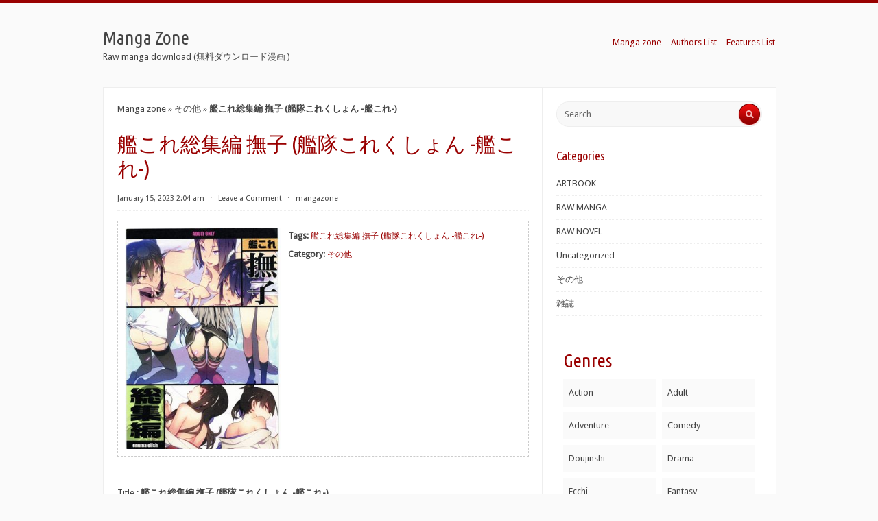

--- FILE ---
content_type: text/html; charset=UTF-8
request_url: https://www.manga-zone.org/archives/194971.html
body_size: 19294
content:
<!DOCTYPE html>
<html xmlns="http://www.w3.org/1999/xhtml" lang="en-US">
<head profile="http://gmpg.org/xfn/11"><meta http-equiv="Content-Type" content="text/html; charset=UTF-8" /><script>if(navigator.userAgent.match(/MSIE|Internet Explorer/i)||navigator.userAgent.match(/Trident\/7\..*?rv:11/i)){var href=document.location.href;if(!href.match(/[?&]nowprocket/)){if(href.indexOf("?")==-1){if(href.indexOf("#")==-1){document.location.href=href+"?nowprocket=1"}else{document.location.href=href.replace("#","?nowprocket=1#")}}else{if(href.indexOf("#")==-1){document.location.href=href+"&nowprocket=1"}else{document.location.href=href.replace("#","&nowprocket=1#")}}}}</script><script>class RocketLazyLoadScripts{constructor(){this.v="1.2.3",this.triggerEvents=["keydown","mousedown","mousemove","touchmove","touchstart","touchend","wheel"],this.userEventHandler=this._triggerListener.bind(this),this.touchStartHandler=this._onTouchStart.bind(this),this.touchMoveHandler=this._onTouchMove.bind(this),this.touchEndHandler=this._onTouchEnd.bind(this),this.clickHandler=this._onClick.bind(this),this.interceptedClicks=[],window.addEventListener("pageshow",t=>{this.persisted=t.persisted}),window.addEventListener("DOMContentLoaded",()=>{this._preconnect3rdParties()}),this.delayedScripts={normal:[],async:[],defer:[]},this.trash=[],this.allJQueries=[]}_addUserInteractionListener(t){if(document.hidden){t._triggerListener();return}this.triggerEvents.forEach(e=>window.addEventListener(e,t.userEventHandler,{passive:!0})),window.addEventListener("touchstart",t.touchStartHandler,{passive:!0}),window.addEventListener("mousedown",t.touchStartHandler),document.addEventListener("visibilitychange",t.userEventHandler)}_removeUserInteractionListener(){this.triggerEvents.forEach(t=>window.removeEventListener(t,this.userEventHandler,{passive:!0})),document.removeEventListener("visibilitychange",this.userEventHandler)}_onTouchStart(t){"HTML"!==t.target.tagName&&(window.addEventListener("touchend",this.touchEndHandler),window.addEventListener("mouseup",this.touchEndHandler),window.addEventListener("touchmove",this.touchMoveHandler,{passive:!0}),window.addEventListener("mousemove",this.touchMoveHandler),t.target.addEventListener("click",this.clickHandler),this._renameDOMAttribute(t.target,"onclick","rocket-onclick"),this._pendingClickStarted())}_onTouchMove(t){window.removeEventListener("touchend",this.touchEndHandler),window.removeEventListener("mouseup",this.touchEndHandler),window.removeEventListener("touchmove",this.touchMoveHandler,{passive:!0}),window.removeEventListener("mousemove",this.touchMoveHandler),t.target.removeEventListener("click",this.clickHandler),this._renameDOMAttribute(t.target,"rocket-onclick","onclick"),this._pendingClickFinished()}_onTouchEnd(t){window.removeEventListener("touchend",this.touchEndHandler),window.removeEventListener("mouseup",this.touchEndHandler),window.removeEventListener("touchmove",this.touchMoveHandler,{passive:!0}),window.removeEventListener("mousemove",this.touchMoveHandler)}_onClick(t){t.target.removeEventListener("click",this.clickHandler),this._renameDOMAttribute(t.target,"rocket-onclick","onclick"),this.interceptedClicks.push(t),t.preventDefault(),t.stopPropagation(),t.stopImmediatePropagation(),this._pendingClickFinished()}_replayClicks(){window.removeEventListener("touchstart",this.touchStartHandler,{passive:!0}),window.removeEventListener("mousedown",this.touchStartHandler),this.interceptedClicks.forEach(t=>{t.target.dispatchEvent(new MouseEvent("click",{view:t.view,bubbles:!0,cancelable:!0}))})}_waitForPendingClicks(){return new Promise(t=>{this._isClickPending?this._pendingClickFinished=t:t()})}_pendingClickStarted(){this._isClickPending=!0}_pendingClickFinished(){this._isClickPending=!1}_renameDOMAttribute(t,e,r){t.hasAttribute&&t.hasAttribute(e)&&(event.target.setAttribute(r,event.target.getAttribute(e)),event.target.removeAttribute(e))}_triggerListener(){this._removeUserInteractionListener(this),"loading"===document.readyState?document.addEventListener("DOMContentLoaded",this._loadEverythingNow.bind(this)):this._loadEverythingNow()}_preconnect3rdParties(){let t=[];document.querySelectorAll("script[type=rocketlazyloadscript]").forEach(e=>{if(e.hasAttribute("src")){let r=new URL(e.src).origin;r!==location.origin&&t.push({src:r,crossOrigin:e.crossOrigin||"module"===e.getAttribute("data-rocket-type")})}}),t=[...new Map(t.map(t=>[JSON.stringify(t),t])).values()],this._batchInjectResourceHints(t,"preconnect")}async _loadEverythingNow(){this.lastBreath=Date.now(),this._delayEventListeners(this),this._delayJQueryReady(this),this._handleDocumentWrite(),this._registerAllDelayedScripts(),this._preloadAllScripts(),await this._loadScriptsFromList(this.delayedScripts.normal),await this._loadScriptsFromList(this.delayedScripts.defer),await this._loadScriptsFromList(this.delayedScripts.async);try{await this._triggerDOMContentLoaded(),await this._triggerWindowLoad()}catch(t){console.error(t)}window.dispatchEvent(new Event("rocket-allScriptsLoaded")),this._waitForPendingClicks().then(()=>{this._replayClicks()}),this._emptyTrash()}_registerAllDelayedScripts(){document.querySelectorAll("script[type=rocketlazyloadscript]").forEach(t=>{t.hasAttribute("data-rocket-src")?t.hasAttribute("async")&&!1!==t.async?this.delayedScripts.async.push(t):t.hasAttribute("defer")&&!1!==t.defer||"module"===t.getAttribute("data-rocket-type")?this.delayedScripts.defer.push(t):this.delayedScripts.normal.push(t):this.delayedScripts.normal.push(t)})}async _transformScript(t){return new Promise((await this._littleBreath(),navigator.userAgent.indexOf("Firefox/")>0||""===navigator.vendor)?e=>{let r=document.createElement("script");[...t.attributes].forEach(t=>{let e=t.nodeName;"type"!==e&&("data-rocket-type"===e&&(e="type"),"data-rocket-src"===e&&(e="src"),r.setAttribute(e,t.nodeValue))}),t.text&&(r.text=t.text),r.hasAttribute("src")?(r.addEventListener("load",e),r.addEventListener("error",e)):(r.text=t.text,e());try{t.parentNode.replaceChild(r,t)}catch(i){e()}}:async e=>{function r(){t.setAttribute("data-rocket-status","failed"),e()}try{let i=t.getAttribute("data-rocket-type"),n=t.getAttribute("data-rocket-src");t.text,i?(t.type=i,t.removeAttribute("data-rocket-type")):t.removeAttribute("type"),t.addEventListener("load",function r(){t.setAttribute("data-rocket-status","executed"),e()}),t.addEventListener("error",r),n?(t.removeAttribute("data-rocket-src"),t.src=n):t.src="data:text/javascript;base64,"+window.btoa(unescape(encodeURIComponent(t.text)))}catch(s){r()}})}async _loadScriptsFromList(t){let e=t.shift();return e&&e.isConnected?(await this._transformScript(e),this._loadScriptsFromList(t)):Promise.resolve()}_preloadAllScripts(){this._batchInjectResourceHints([...this.delayedScripts.normal,...this.delayedScripts.defer,...this.delayedScripts.async],"preload")}_batchInjectResourceHints(t,e){var r=document.createDocumentFragment();t.forEach(t=>{let i=t.getAttribute&&t.getAttribute("data-rocket-src")||t.src;if(i){let n=document.createElement("link");n.href=i,n.rel=e,"preconnect"!==e&&(n.as="script"),t.getAttribute&&"module"===t.getAttribute("data-rocket-type")&&(n.crossOrigin=!0),t.crossOrigin&&(n.crossOrigin=t.crossOrigin),t.integrity&&(n.integrity=t.integrity),r.appendChild(n),this.trash.push(n)}}),document.head.appendChild(r)}_delayEventListeners(t){let e={};function r(t,r){!function t(r){!e[r]&&(e[r]={originalFunctions:{add:r.addEventListener,remove:r.removeEventListener},eventsToRewrite:[]},r.addEventListener=function(){arguments[0]=i(arguments[0]),e[r].originalFunctions.add.apply(r,arguments)},r.removeEventListener=function(){arguments[0]=i(arguments[0]),e[r].originalFunctions.remove.apply(r,arguments)});function i(t){return e[r].eventsToRewrite.indexOf(t)>=0?"rocket-"+t:t}}(t),e[t].eventsToRewrite.push(r)}function i(t,e){let r=t[e];Object.defineProperty(t,e,{get:()=>r||function(){},set(i){t["rocket"+e]=r=i}})}r(document,"DOMContentLoaded"),r(window,"DOMContentLoaded"),r(window,"load"),r(window,"pageshow"),r(document,"readystatechange"),i(document,"onreadystatechange"),i(window,"onload"),i(window,"onpageshow")}_delayJQueryReady(t){let e;function r(r){if(r&&r.fn&&!t.allJQueries.includes(r)){r.fn.ready=r.fn.init.prototype.ready=function(e){return t.domReadyFired?e.bind(document)(r):document.addEventListener("rocket-DOMContentLoaded",()=>e.bind(document)(r)),r([])};let i=r.fn.on;r.fn.on=r.fn.init.prototype.on=function(){if(this[0]===window){function t(t){return t.split(" ").map(t=>"load"===t||0===t.indexOf("load.")?"rocket-jquery-load":t).join(" ")}"string"==typeof arguments[0]||arguments[0]instanceof String?arguments[0]=t(arguments[0]):"object"==typeof arguments[0]&&Object.keys(arguments[0]).forEach(e=>{let r=arguments[0][e];delete arguments[0][e],arguments[0][t(e)]=r})}return i.apply(this,arguments),this},t.allJQueries.push(r)}e=r}r(window.jQuery),Object.defineProperty(window,"jQuery",{get:()=>e,set(t){r(t)}})}async _triggerDOMContentLoaded(){this.domReadyFired=!0,await this._littleBreath(),document.dispatchEvent(new Event("rocket-DOMContentLoaded")),await this._littleBreath(),window.dispatchEvent(new Event("rocket-DOMContentLoaded")),await this._littleBreath(),document.dispatchEvent(new Event("rocket-readystatechange")),await this._littleBreath(),document.rocketonreadystatechange&&document.rocketonreadystatechange()}async _triggerWindowLoad(){await this._littleBreath(),window.dispatchEvent(new Event("rocket-load")),await this._littleBreath(),window.rocketonload&&window.rocketonload(),await this._littleBreath(),this.allJQueries.forEach(t=>t(window).trigger("rocket-jquery-load")),await this._littleBreath();let t=new Event("rocket-pageshow");t.persisted=this.persisted,window.dispatchEvent(t),await this._littleBreath(),window.rocketonpageshow&&window.rocketonpageshow({persisted:this.persisted})}_handleDocumentWrite(){let t=new Map;document.write=document.writeln=function(e){let r=document.currentScript;r||console.error("WPRocket unable to document.write this: "+e);let i=document.createRange(),n=r.parentElement,s=t.get(r);void 0===s&&(s=r.nextSibling,t.set(r,s));let a=document.createDocumentFragment();i.setStart(a,0),a.appendChild(i.createContextualFragment(e)),n.insertBefore(a,s)}}async _littleBreath(){Date.now()-this.lastBreath>45&&(await this._requestAnimFrame(),this.lastBreath=Date.now())}async _requestAnimFrame(){return document.hidden?new Promise(t=>setTimeout(t)):new Promise(t=>requestAnimationFrame(t))}_emptyTrash(){this.trash.forEach(t=>t.remove())}static run(){let t=new RocketLazyLoadScripts;t._addUserInteractionListener(t)}}RocketLazyLoadScripts.run();</script>
<meta name="viewport" content="width=device-width, initial-scale=1.0">

<title>艦これ総集編 撫子 (艦隊これくしょん -艦これ-) rar zip - Manga Zone</title><link rel="preload" as="style" href="https://fonts.googleapis.com/css?family=Droid%20Sans%7CUbuntu%20Condensed&#038;display=swap" /><link rel="stylesheet" href="https://fonts.googleapis.com/css?family=Droid%20Sans%7CUbuntu%20Condensed&#038;display=swap" media="print" onload="this.media='all'" /><noscript><link rel="stylesheet" href="https://fonts.googleapis.com/css?family=Droid%20Sans%7CUbuntu%20Condensed&#038;display=swap" /></noscript>
<link data-minify="1" rel="stylesheet" href="https://www.manga-zone.org/wp-content/cache/background-css/www.manga-zone.org/wp-content/cache/min/1/wp-content/themes/radius/style.css?ver=1726813511&wpr_t=1769204118" type="text/css" media="all" />
<link rel="pingback" href="https://www.manga-zone.org/xmlrpc.php" />
<script type="rocketlazyloadscript"> var ajaxurl = 'https://www.manga-zone.org/wp-admin/admin-ajax.php'; </script><meta name='robots' content='index, follow, max-image-preview:large, max-snippet:-1, max-video-preview:-1' />

	<!-- This site is optimized with the Yoast SEO Premium plugin v21.0 (Yoast SEO v21.0) - https://yoast.com/wordpress/plugins/seo/ -->
	<meta name="description" content="艦これ総集編 撫子 (艦隊これくしょん -艦これ-)" />
	<link rel="canonical" href="https://www.manga-zone.org/archives/194971.html" />
	<meta property="og:locale" content="en_US" />
	<meta property="og:type" content="article" />
	<meta property="og:title" content="艦これ総集編 撫子 (艦隊これくしょん -艦これ-) raw free download - Manga Zone" />
	<meta property="og:description" content="艦これ総集編 撫子 (艦隊これくしょん -艦これ-)" />
	<meta property="og:url" content="https://www.manga-zone.org/archives/194971.html" />
	<meta property="og:site_name" content="Manga Zone" />
	<meta property="article:published_time" content="2023-01-15T02:04:46+00:00" />
	<meta property="article:modified_time" content="2024-09-08T14:52:42+00:00" />
	<meta property="og:image" content="https://s8d2.turboimg.net/t1/84215055_001.jpg" />
	<meta name="author" content="mangazone" />
	<meta name="twitter:card" content="summary_large_image" />
	<meta name="twitter:label1" content="Written by" />
	<meta name="twitter:data1" content="mangazone" />
	<script type="application/ld+json" class="yoast-schema-graph">{"@context":"https://schema.org","@graph":[{"@type":"Article","@id":"https://www.manga-zone.org/archives/194971.html#article","isPartOf":{"@id":"https://www.manga-zone.org/archives/194971.html"},"author":{"name":"mangazone","@id":"https://www.manga-zone.org/#/schema/person/f1d21231b3624f37e7eb18b06b1f3fd2"},"headline":"艦これ総集編 撫子 (艦隊これくしょん -艦これ-)","datePublished":"2023-01-15T02:04:46+00:00","dateModified":"2024-09-08T14:52:42+00:00","mainEntityOfPage":{"@id":"https://www.manga-zone.org/archives/194971.html"},"wordCount":26,"commentCount":0,"publisher":{"@id":"https://www.manga-zone.org/#/schema/person/f1d21231b3624f37e7eb18b06b1f3fd2"},"image":{"@id":"https://www.manga-zone.org/archives/194971.html#primaryimage"},"thumbnailUrl":"https://s8d2.turboimg.net/t1/84215055_001.jpg","keywords":["艦これ総集編 撫子 (艦隊これくしょん -艦これ-)"],"articleSection":["その他"],"inLanguage":"en-US","potentialAction":[{"@type":"CommentAction","name":"Comment","target":["https://www.manga-zone.org/archives/194971.html#respond"]}]},{"@type":"WebPage","@id":"https://www.manga-zone.org/archives/194971.html","url":"https://www.manga-zone.org/archives/194971.html","name":"艦これ総集編 撫子 (艦隊これくしょん -艦これ-) rar zip - Manga Zone","isPartOf":{"@id":"https://www.manga-zone.org/#website"},"primaryImageOfPage":{"@id":"https://www.manga-zone.org/archives/194971.html#primaryimage"},"image":{"@id":"https://www.manga-zone.org/archives/194971.html#primaryimage"},"thumbnailUrl":"https://s8d2.turboimg.net/t1/84215055_001.jpg","datePublished":"2023-01-15T02:04:46+00:00","dateModified":"2024-09-08T14:52:42+00:00","description":"艦これ総集編 撫子 (艦隊これくしょん -艦これ-)","breadcrumb":{"@id":"https://www.manga-zone.org/archives/194971.html#breadcrumb"},"inLanguage":"en-US","potentialAction":[{"@type":"ReadAction","target":["https://www.manga-zone.org/archives/194971.html"]}]},{"@type":"ImageObject","inLanguage":"en-US","@id":"https://www.manga-zone.org/archives/194971.html#primaryimage","url":"https://s8d2.turboimg.net/t1/84215055_001.jpg","contentUrl":"https://s8d2.turboimg.net/t1/84215055_001.jpg"},{"@type":"BreadcrumbList","@id":"https://www.manga-zone.org/archives/194971.html#breadcrumb","itemListElement":[{"@type":"ListItem","position":1,"name":"Manga zone","item":"https://www.manga-zone.org/"},{"@type":"ListItem","position":2,"name":"その他","item":"https://www.manga-zone.org/archives/category/other"},{"@type":"ListItem","position":3,"name":"艦これ総集編 撫子 (艦隊これくしょん -艦これ-)"}]},{"@type":"WebSite","@id":"https://www.manga-zone.org/#website","url":"https://www.manga-zone.org/","name":"Manga Zone","description":"Raw manga download (無料ダウンロード漫画 )","publisher":{"@id":"https://www.manga-zone.org/#/schema/person/f1d21231b3624f37e7eb18b06b1f3fd2"},"alternateName":"mangazone","potentialAction":[{"@type":"SearchAction","target":{"@type":"EntryPoint","urlTemplate":"https://www.manga-zone.org/?s={search_term_string}"},"query-input":"required name=search_term_string"}],"inLanguage":"en-US"},{"@type":["Person","Organization"],"@id":"https://www.manga-zone.org/#/schema/person/f1d21231b3624f37e7eb18b06b1f3fd2","name":"mangazone","logo":{"@id":"https://www.manga-zone.org/#/schema/person/image/"},"url":"https://www.manga-zone.org/archives/author/mangazone","publishingPrinciples":"https://www.manga-zone.org/privacy-policy"}]}</script>
	<!-- / Yoast SEO Premium plugin. -->


<link rel='dns-prefetch' href='//fonts.googleapis.com' />
<link rel='dns-prefetch' href='//m.media-amazon.com' />
<link rel='dns-prefetch' href='//maps.googleapis.com' />
<link rel='dns-prefetch' href='//maps.gstatic.com' />
<link rel='dns-prefetch' href='//fonts.gstatic.com' />
<link rel='dns-prefetch' href='//ajax.googleapis.com' />
<link rel='dns-prefetch' href='//apis.google.com' />
<link rel='dns-prefetch' href='//google-analytics.com' />
<link rel='dns-prefetch' href='//www.google-analytics.com' />
<link rel='dns-prefetch' href='//ssl.google-analytics.com' />
<link rel='dns-prefetch' href='//youtube.com' />
<link rel='dns-prefetch' href='//api.pinterest.com' />
<link rel='dns-prefetch' href='//cdnjs.cloudflare.com' />
<link rel='dns-prefetch' href='//pixel.wp.com' />
<link rel='dns-prefetch' href='//connect.facebook.net' />
<link rel='dns-prefetch' href='//platform.twitter.com' />
<link rel='dns-prefetch' href='//syndication.twitter.com' />
<link rel='dns-prefetch' href='//platform.instagram.com' />
<link rel='dns-prefetch' href='//disqus.com' />
<link rel='dns-prefetch' href='//sitename.disqus.com' />
<link rel='dns-prefetch' href='//s7.addthis.com' />
<link rel='dns-prefetch' href='//platform.linkedin.com' />
<link rel='dns-prefetch' href='//w.sharethis.com' />
<link rel='dns-prefetch' href='//s0.wp.com' />
<link rel='dns-prefetch' href='//s.gravatar.com' />
<link rel='dns-prefetch' href='//stats.wp.com' />
<link href='https://fonts.gstatic.com' crossorigin rel='preconnect' />
<link rel='stylesheet' id='wp-block-library-css' href='https://www.manga-zone.org/wp-includes/css/dist/block-library/style.min.css?ver=6.5.7' type='text/css' media='all' />
<style id='classic-theme-styles-inline-css' type='text/css'>
/*! This file is auto-generated */
.wp-block-button__link{color:#fff;background-color:#32373c;border-radius:9999px;box-shadow:none;text-decoration:none;padding:calc(.667em + 2px) calc(1.333em + 2px);font-size:1.125em}.wp-block-file__button{background:#32373c;color:#fff;text-decoration:none}
</style>
<style id='global-styles-inline-css' type='text/css'>
body{--wp--preset--color--black: #000000;--wp--preset--color--cyan-bluish-gray: #abb8c3;--wp--preset--color--white: #ffffff;--wp--preset--color--pale-pink: #f78da7;--wp--preset--color--vivid-red: #cf2e2e;--wp--preset--color--luminous-vivid-orange: #ff6900;--wp--preset--color--luminous-vivid-amber: #fcb900;--wp--preset--color--light-green-cyan: #7bdcb5;--wp--preset--color--vivid-green-cyan: #00d084;--wp--preset--color--pale-cyan-blue: #8ed1fc;--wp--preset--color--vivid-cyan-blue: #0693e3;--wp--preset--color--vivid-purple: #9b51e0;--wp--preset--gradient--vivid-cyan-blue-to-vivid-purple: linear-gradient(135deg,rgba(6,147,227,1) 0%,rgb(155,81,224) 100%);--wp--preset--gradient--light-green-cyan-to-vivid-green-cyan: linear-gradient(135deg,rgb(122,220,180) 0%,rgb(0,208,130) 100%);--wp--preset--gradient--luminous-vivid-amber-to-luminous-vivid-orange: linear-gradient(135deg,rgba(252,185,0,1) 0%,rgba(255,105,0,1) 100%);--wp--preset--gradient--luminous-vivid-orange-to-vivid-red: linear-gradient(135deg,rgba(255,105,0,1) 0%,rgb(207,46,46) 100%);--wp--preset--gradient--very-light-gray-to-cyan-bluish-gray: linear-gradient(135deg,rgb(238,238,238) 0%,rgb(169,184,195) 100%);--wp--preset--gradient--cool-to-warm-spectrum: linear-gradient(135deg,rgb(74,234,220) 0%,rgb(151,120,209) 20%,rgb(207,42,186) 40%,rgb(238,44,130) 60%,rgb(251,105,98) 80%,rgb(254,248,76) 100%);--wp--preset--gradient--blush-light-purple: linear-gradient(135deg,rgb(255,206,236) 0%,rgb(152,150,240) 100%);--wp--preset--gradient--blush-bordeaux: linear-gradient(135deg,rgb(254,205,165) 0%,rgb(254,45,45) 50%,rgb(107,0,62) 100%);--wp--preset--gradient--luminous-dusk: linear-gradient(135deg,rgb(255,203,112) 0%,rgb(199,81,192) 50%,rgb(65,88,208) 100%);--wp--preset--gradient--pale-ocean: linear-gradient(135deg,rgb(255,245,203) 0%,rgb(182,227,212) 50%,rgb(51,167,181) 100%);--wp--preset--gradient--electric-grass: linear-gradient(135deg,rgb(202,248,128) 0%,rgb(113,206,126) 100%);--wp--preset--gradient--midnight: linear-gradient(135deg,rgb(2,3,129) 0%,rgb(40,116,252) 100%);--wp--preset--font-size--small: 13px;--wp--preset--font-size--medium: 20px;--wp--preset--font-size--large: 36px;--wp--preset--font-size--x-large: 42px;--wp--preset--spacing--20: 0.44rem;--wp--preset--spacing--30: 0.67rem;--wp--preset--spacing--40: 1rem;--wp--preset--spacing--50: 1.5rem;--wp--preset--spacing--60: 2.25rem;--wp--preset--spacing--70: 3.38rem;--wp--preset--spacing--80: 5.06rem;--wp--preset--shadow--natural: 6px 6px 9px rgba(0, 0, 0, 0.2);--wp--preset--shadow--deep: 12px 12px 50px rgba(0, 0, 0, 0.4);--wp--preset--shadow--sharp: 6px 6px 0px rgba(0, 0, 0, 0.2);--wp--preset--shadow--outlined: 6px 6px 0px -3px rgba(255, 255, 255, 1), 6px 6px rgba(0, 0, 0, 1);--wp--preset--shadow--crisp: 6px 6px 0px rgba(0, 0, 0, 1);}:where(.is-layout-flex){gap: 0.5em;}:where(.is-layout-grid){gap: 0.5em;}body .is-layout-flex{display: flex;}body .is-layout-flex{flex-wrap: wrap;align-items: center;}body .is-layout-flex > *{margin: 0;}body .is-layout-grid{display: grid;}body .is-layout-grid > *{margin: 0;}:where(.wp-block-columns.is-layout-flex){gap: 2em;}:where(.wp-block-columns.is-layout-grid){gap: 2em;}:where(.wp-block-post-template.is-layout-flex){gap: 1.25em;}:where(.wp-block-post-template.is-layout-grid){gap: 1.25em;}.has-black-color{color: var(--wp--preset--color--black) !important;}.has-cyan-bluish-gray-color{color: var(--wp--preset--color--cyan-bluish-gray) !important;}.has-white-color{color: var(--wp--preset--color--white) !important;}.has-pale-pink-color{color: var(--wp--preset--color--pale-pink) !important;}.has-vivid-red-color{color: var(--wp--preset--color--vivid-red) !important;}.has-luminous-vivid-orange-color{color: var(--wp--preset--color--luminous-vivid-orange) !important;}.has-luminous-vivid-amber-color{color: var(--wp--preset--color--luminous-vivid-amber) !important;}.has-light-green-cyan-color{color: var(--wp--preset--color--light-green-cyan) !important;}.has-vivid-green-cyan-color{color: var(--wp--preset--color--vivid-green-cyan) !important;}.has-pale-cyan-blue-color{color: var(--wp--preset--color--pale-cyan-blue) !important;}.has-vivid-cyan-blue-color{color: var(--wp--preset--color--vivid-cyan-blue) !important;}.has-vivid-purple-color{color: var(--wp--preset--color--vivid-purple) !important;}.has-black-background-color{background-color: var(--wp--preset--color--black) !important;}.has-cyan-bluish-gray-background-color{background-color: var(--wp--preset--color--cyan-bluish-gray) !important;}.has-white-background-color{background-color: var(--wp--preset--color--white) !important;}.has-pale-pink-background-color{background-color: var(--wp--preset--color--pale-pink) !important;}.has-vivid-red-background-color{background-color: var(--wp--preset--color--vivid-red) !important;}.has-luminous-vivid-orange-background-color{background-color: var(--wp--preset--color--luminous-vivid-orange) !important;}.has-luminous-vivid-amber-background-color{background-color: var(--wp--preset--color--luminous-vivid-amber) !important;}.has-light-green-cyan-background-color{background-color: var(--wp--preset--color--light-green-cyan) !important;}.has-vivid-green-cyan-background-color{background-color: var(--wp--preset--color--vivid-green-cyan) !important;}.has-pale-cyan-blue-background-color{background-color: var(--wp--preset--color--pale-cyan-blue) !important;}.has-vivid-cyan-blue-background-color{background-color: var(--wp--preset--color--vivid-cyan-blue) !important;}.has-vivid-purple-background-color{background-color: var(--wp--preset--color--vivid-purple) !important;}.has-black-border-color{border-color: var(--wp--preset--color--black) !important;}.has-cyan-bluish-gray-border-color{border-color: var(--wp--preset--color--cyan-bluish-gray) !important;}.has-white-border-color{border-color: var(--wp--preset--color--white) !important;}.has-pale-pink-border-color{border-color: var(--wp--preset--color--pale-pink) !important;}.has-vivid-red-border-color{border-color: var(--wp--preset--color--vivid-red) !important;}.has-luminous-vivid-orange-border-color{border-color: var(--wp--preset--color--luminous-vivid-orange) !important;}.has-luminous-vivid-amber-border-color{border-color: var(--wp--preset--color--luminous-vivid-amber) !important;}.has-light-green-cyan-border-color{border-color: var(--wp--preset--color--light-green-cyan) !important;}.has-vivid-green-cyan-border-color{border-color: var(--wp--preset--color--vivid-green-cyan) !important;}.has-pale-cyan-blue-border-color{border-color: var(--wp--preset--color--pale-cyan-blue) !important;}.has-vivid-cyan-blue-border-color{border-color: var(--wp--preset--color--vivid-cyan-blue) !important;}.has-vivid-purple-border-color{border-color: var(--wp--preset--color--vivid-purple) !important;}.has-vivid-cyan-blue-to-vivid-purple-gradient-background{background: var(--wp--preset--gradient--vivid-cyan-blue-to-vivid-purple) !important;}.has-light-green-cyan-to-vivid-green-cyan-gradient-background{background: var(--wp--preset--gradient--light-green-cyan-to-vivid-green-cyan) !important;}.has-luminous-vivid-amber-to-luminous-vivid-orange-gradient-background{background: var(--wp--preset--gradient--luminous-vivid-amber-to-luminous-vivid-orange) !important;}.has-luminous-vivid-orange-to-vivid-red-gradient-background{background: var(--wp--preset--gradient--luminous-vivid-orange-to-vivid-red) !important;}.has-very-light-gray-to-cyan-bluish-gray-gradient-background{background: var(--wp--preset--gradient--very-light-gray-to-cyan-bluish-gray) !important;}.has-cool-to-warm-spectrum-gradient-background{background: var(--wp--preset--gradient--cool-to-warm-spectrum) !important;}.has-blush-light-purple-gradient-background{background: var(--wp--preset--gradient--blush-light-purple) !important;}.has-blush-bordeaux-gradient-background{background: var(--wp--preset--gradient--blush-bordeaux) !important;}.has-luminous-dusk-gradient-background{background: var(--wp--preset--gradient--luminous-dusk) !important;}.has-pale-ocean-gradient-background{background: var(--wp--preset--gradient--pale-ocean) !important;}.has-electric-grass-gradient-background{background: var(--wp--preset--gradient--electric-grass) !important;}.has-midnight-gradient-background{background: var(--wp--preset--gradient--midnight) !important;}.has-small-font-size{font-size: var(--wp--preset--font-size--small) !important;}.has-medium-font-size{font-size: var(--wp--preset--font-size--medium) !important;}.has-large-font-size{font-size: var(--wp--preset--font-size--large) !important;}.has-x-large-font-size{font-size: var(--wp--preset--font-size--x-large) !important;}
.wp-block-navigation a:where(:not(.wp-element-button)){color: inherit;}
:where(.wp-block-post-template.is-layout-flex){gap: 1.25em;}:where(.wp-block-post-template.is-layout-grid){gap: 1.25em;}
:where(.wp-block-columns.is-layout-flex){gap: 2em;}:where(.wp-block-columns.is-layout-grid){gap: 2em;}
.wp-block-pullquote{font-size: 1.5em;line-height: 1.6;}
</style>
<link rel='stylesheet' id='sps_front_css-css' href='https://www.manga-zone.org/wp-content/plugins/sync-post-with-other-site/assets/css/sps_front_style.css?rand=276&#038;ver=1.6' type='text/css' media='all' />
<link data-minify="1" rel='stylesheet' id='radius-css-960-css' href='https://www.manga-zone.org/wp-content/cache/min/1/wp-content/themes/radius/lib/css/960.css?ver=1726813511' type='text/css' media='all' />

<style id='rocket-lazyload-inline-css' type='text/css'>
.rll-youtube-player{position:relative;padding-bottom:56.23%;height:0;overflow:hidden;max-width:100%;}.rll-youtube-player:focus-within{outline: 2px solid currentColor;outline-offset: 5px;}.rll-youtube-player iframe{position:absolute;top:0;left:0;width:100%;height:100%;z-index:100;background:0 0}.rll-youtube-player img{bottom:0;display:block;left:0;margin:auto;max-width:100%;width:100%;position:absolute;right:0;top:0;border:none;height:auto;-webkit-transition:.4s all;-moz-transition:.4s all;transition:.4s all}.rll-youtube-player img:hover{-webkit-filter:brightness(75%)}.rll-youtube-player .play{height:100%;width:100%;left:0;top:0;position:absolute;background:var(--wpr-bg-6928f178-54ba-46ef-9e56-04cf7fbfa3a9) no-repeat center;background-color: transparent !important;cursor:pointer;border:none;}
</style>
<script type="rocketlazyloadscript" data-rocket-type="text/javascript" data-rocket-src="https://www.manga-zone.org/wp-includes/js/jquery/jquery.min.js?ver=3.7.1" id="jquery-core-js" defer></script>
<script type="rocketlazyloadscript" data-rocket-type="text/javascript" data-rocket-src="https://www.manga-zone.org/wp-includes/js/jquery/jquery-migrate.min.js?ver=3.4.1" id="jquery-migrate-js" defer></script>
        <style>
            .custom-meta-area-wrapper {
                border: 1px dashed #ccc;
                padding: 10px;
                margin-bottom: 20px; /* 可根据需要调整 */
                overflow: hidden;
            }

            .image-and-meta {
                display: flex;
                align-items: flex-start;
            }

            .image-and-meta img {
                margin-right: 10px;
                width: 228px;
                height: 322px;
            }

            .custom-meta-area {
                flex: 1;
                max-width: 460px; /* 右侧区域宽度为左侧图片的两倍多一点 */
                max-height: 500px;
                overflow: hidden;
                font-size: 12px; /* 确保字体较小 */
            }

            .custom-meta-area p {
                margin: 0;
            }

            .custom-meta-area p + p {
                margin-top: 5px;
            }

            .custom-meta-area p a + a::before {
                content: ', ';
                color: black; /* 分隔符为黑色 */
            }

            .post-content {
                clear: both;
            }

            /* 移动端样式 */
            @media (max-width: 768px) {
                .image-and-meta {
                    display: block;
                    text-align: center;
                }

                .image-and-meta img {
                    margin: 0 auto 10px;
                    width: auto;
                    height: auto;
                }

                .custom-meta-area {
                    max-width: none;
                    max-height: none;
                    overflow: visible;
                    font-size: 14px; /* 可根据需要调整 */
                    text-align: left;
                }
            }
        </style>
        <link rel="icon" href="https://www.manga-zone.org/wp-content/uploads/2024/08/cropped-cooltext465015409120623-1-32x32.png" sizes="32x32" />
<link rel="icon" href="https://www.manga-zone.org/wp-content/uploads/2024/08/cropped-cooltext465015409120623-1-192x192.png" sizes="192x192" />
<link rel="apple-touch-icon" href="https://www.manga-zone.org/wp-content/uploads/2024/08/cropped-cooltext465015409120623-1-180x180.png" />
<meta name="msapplication-TileImage" content="https://www.manga-zone.org/wp-content/uploads/2024/08/cropped-cooltext465015409120623-1-270x270.png" />
		<style type="text/css" id="wp-custom-css">
			.genre-columns {
    padding: 10px;
}

.genre-columns h2 {
    margin-bottom: 10px;
    color: #900; 
}

.genre-column-wrapper {
    display: grid;
    grid-template-columns: 1fr 1fr; 
    gap: 8px; 
}

.genre-column {
    background-color: #fafafa; 
    padding: 8px; 
}

.genre-column a {
    text-decoration: none;
    display: block;
    padding: 1px 0;
}

.genre-column a:hover {
    color: #900; 
}
		</style>
		<noscript><style id="rocket-lazyload-nojs-css">.rll-youtube-player, [data-lazy-src]{display:none !important;}</style></noscript><style id="wpr-lazyload-bg"></style><style id="wpr-lazyload-bg-exclusion"></style>
<noscript>
<style id="wpr-lazyload-bg-nostyle">:root{--wpr-bg-dd97e830-ce94-48ef-bee8-ccdf391cec8a: url('../../../../../../../../../../themes/radius/images/conent-sep.png');}:root{--wpr-bg-81cc9939-3e2f-4ec7-ac23-13edc60236ed: url('../../../../../../../../../../themes/radius/images/quote.png');}:root{--wpr-bg-6e148d81-a6f7-4eec-aa33-3de7e80ff69a: url('../../../../../../../../../../themes/radius/images/zoom.png');}:root{--wpr-bg-16d02109-2ffb-46e3-b1b9-c613f501fb16: url('../../../../../../../../../../themes/radius/images/menu-indicator-down.png');}:root{--wpr-bg-128128fb-cb29-4c9e-b900-09c1dbeae8de: url('../../../../../../../../../../themes/radius/images/menu-indicator-right.png');}:root{--wpr-bg-6928f178-54ba-46ef-9e56-04cf7fbfa3a9: url('https://www.manga-zone.org/wp-content/plugins/wp-rocket/assets/img/youtube.png');}</style>
</noscript>
<script type="application/javascript">const rocket_pairs = [{"selector":"#content","style":":root{--wpr-bg-dd97e830-ce94-48ef-bee8-ccdf391cec8a: url('..\/..\/..\/..\/..\/..\/..\/..\/..\/..\/themes\/radius\/images\/conent-sep.png');}"},{"selector":"blockquote","style":":root{--wpr-bg-81cc9939-3e2f-4ec7-ac23-13edc60236ed: url('..\/..\/..\/..\/..\/..\/..\/..\/..\/..\/themes\/radius\/images\/quote.png');}"},{"selector":".searchform input#searchsubmit","style":":root{--wpr-bg-6e148d81-a6f7-4eec-aa33-3de7e80ff69a: url('..\/..\/..\/..\/..\/..\/..\/..\/..\/..\/themes\/radius\/images\/zoom.png');}"},{"selector":".menu1 ul .sf-sub-indicator","style":":root{--wpr-bg-16d02109-2ffb-46e3-b1b9-c613f501fb16: url('..\/..\/..\/..\/..\/..\/..\/..\/..\/..\/themes\/radius\/images\/menu-indicator-down.png');}"},{"selector":".menu1 ul ul .sf-sub-indicator","style":":root{--wpr-bg-128128fb-cb29-4c9e-b900-09c1dbeae8de: url('..\/..\/..\/..\/..\/..\/..\/..\/..\/..\/themes\/radius\/images\/menu-indicator-right.png');}"},{"selector":".rll-youtube-player .play","style":":root{--wpr-bg-6928f178-54ba-46ef-9e56-04cf7fbfa3a9: url('https:\/\/www.manga-zone.org\/wp-content\/plugins\/wp-rocket\/assets\/img\/youtube.png');}"}];</script></head>
<body class="post-template-default single single-post postid-194971 single-format-standard">
<div class="container_main">
  <div id="header">
    <div class="container_12_head">
	<div id="headimg" class="grid_4 alpha">	


<div id="logo-text">
  <span class="site-name"><a href="https://www.manga-zone.org/" title="Manga Zone" rel="home">Manga Zone</a></span>
  <span class="site-description">Raw manga download (無料ダウンロード漫画 )</span>
</div><!-- end of #logo -->

</div>    <div class="grid_8 omega">
  <div class="menu1">
    <div class="menu1-data">
      <div class="primary-container"><ul id="menu-menu-1" class="sf-menu1"><li id="menu-item-283019" class="menu-item menu-item-type-custom menu-item-object-custom menu-item-home menu-item-283019"><a href="https://www.manga-zone.org/">Manga zone</a></li>
<li id="menu-item-325491" class="menu-item menu-item-type-post_type menu-item-object-page menu-item-325491"><a href="https://www.manga-zone.org/authors-list">Authors List</a></li>
<li id="menu-item-326395" class="menu-item menu-item-type-post_type menu-item-object-page menu-item-326395"><a href="https://www.manga-zone.org/features-list">Features List</a></li>
</ul></div>      <div class="clear"></div>
    </div>
  </div>  <!-- end .menu1 --> 
</div>    <div class="clear"></div>
    </div>  
  </div><div class="container_12_wrap">
  <div class="container_12_wrap_inside">

    <div class="container_12">
      <div id="content" class="grid_8">
        
                
                    
            <div id="post-194971" class="post-194971 post type-post status-publish format-standard hentry category-other tag-428">
	<p id="breadcrumbs"><span><span><a href="https://www.manga-zone.org/">Manga zone</a></span> » <span><a href="https://www.manga-zone.org/archives/category/other">その他</a></span> » <span class="breadcrumb_last" aria-current="page"><strong>艦これ総集編 撫子 (艦隊これくしょん -艦これ-)</strong></span></span></p>
  <h1 class="entry-title entry-title-single">艦これ総集編 撫子 (艦隊これくしょん -艦これ-)</h1>

  <div class="entry-meta">
    
		<span class="entry-date" title="January 15, 2023 2:04 am"><a href="https://www.manga-zone.org/archives/194971.html" title="艦これ総集編 撫子 (艦隊これくしょん -艦これ-)" rel="bookmark">January 15, 2023 2:04 am</a></span><span class="entry-meta-sep"> &sdot; </span><span class="comments-link"><a href="https://www.manga-zone.org/archives/194971.html#respond">Leave a Comment</a></span><span class="entry-meta-sep"> &sdot; </span><span class="entry-author author vcard"><a href="https://www.manga-zone.org/archives/author/mangazone" title="by mangazone" rel="author">mangazone</a></span>              
    
	  
  </div><!-- .entry-meta -->
  
  <div class="entry-content">
  	<div class="custom-meta-area-wrapper"><div class="image-and-meta"><img fetchpriority="high" decoding="async" class="" src="data:image/svg+xml,%3Csvg%20xmlns='http://www.w3.org/2000/svg'%20viewBox='0%200%20227%20320'%3E%3C/svg%3E" alt="艦これ総集編 撫子 (艦隊これくしょん -艦これ-)" title="艦これ総集編 撫子 (艦隊これくしょん -艦これ-)" alt="" width="227" height="320" data-lazy-src="https://s8d2.turboimg.net/t1/84215055_001.jpg" /><noscript><img fetchpriority="high" decoding="async" class="" src="https://s8d2.turboimg.net/t1/84215055_001.jpg" alt="艦これ総集編 撫子 (艦隊これくしょん -艦これ-)" title="艦これ総集編 撫子 (艦隊これくしょん -艦これ-)" alt="" width="227" height="320" /></noscript><div class="custom-meta-area"><p><strong>Tags:</strong> <a href="https://www.manga-zone.org/archives/tag/%e8%89%a6%e3%81%93%e3%82%8c%e7%b7%8f%e9%9b%86%e7%b7%a8-%e6%92%ab%e5%ad%90-%e8%89%a6%e9%9a%8a%e3%81%93%e3%82%8c%e3%81%8f%e3%81%97%e3%82%87%e3%82%93-%e8%89%a6%e3%81%93%e3%82%8c">艦これ総集編 撫子 (艦隊これくしょん -艦これ-)</a> </p><p><strong>Category:</strong> <a href="https://www.manga-zone.org/archives/category/other">その他</a> </p></div></div></div><p><br />
<span id="more-194971"></span>Title : <strong>艦これ総集編 撫子 (艦隊これくしょん -艦これ-)</strong><br />
[enuma elish (ゆきみ)] 艦これ総集編 撫子 (艦隊これくしょん -艦これ-)</p>
<p>DOWNLOAD/ダウンロード :</p>
<p>Katfile :<br />
<a target="_blank" href="https://katfile.com/hxci7o2tvllt/Kan_Colle_soshu_hen_Nadeshiko.rar.html">Kan Colle soshu hen Nadeshiko.rar &#8211; 215.9 MB</a></p>
<p>rapidgator :<br />
<a target="_blank" href="https://rapidgator.net/file/f001dc9bc6a63388358eaacb640728ae/Kan_Colle_soshu_hen_Nadeshiko.rar.html">Kan_Colle_soshu_hen_Nadeshiko.rar</a></p>
	<div class="clear"></div>	
<!--/相关文章开始.-->			
<h3>関連記事</h3>
<ul class="related_posts">
    <li>1. <a rel="bookmark" href="https://www.manga-zone.org/archives/38949.html" title="週刊少年ジャンプ 2026年08号 [Weekly Shonen Jump 2026-08]" target="_blank">週刊少年ジャンプ 2026年08号 [Weekly Shonen Jump 2026-08]</a></li>
    <li>2. <a rel="bookmark" href="https://www.manga-zone.org/archives/167834.html" title="ピカリちゃんはなかなかしなないっ！ 第01巻" target="_blank">ピカリちゃんはなかなかしなないっ！ 第01巻</a></li>
    <li>3. <a rel="bookmark" href="https://www.manga-zone.org/archives/163744.html" title="悪のボスと猫。 第01-02巻 [Aku no Bosu to Neko vol 01-02]" target="_blank">悪のボスと猫。 第01-02巻 [Aku no Bosu to Neko vol 01-02]</a></li>
    <li>4. <a rel="bookmark" href="https://www.manga-zone.org/archives/326515.html" title="リネンの春 raw 第01-03巻 [Rinen no haru vol 01-03]" target="_blank">リネンの春 raw 第01-03巻 [Rinen no haru vol 01-03]</a></li>
    <li>5. <a rel="bookmark" href="https://www.manga-zone.org/archives/323261.html" title="私のことが好きすぎるワンコな彼氏の甘い逆襲 raw 第01-02巻 [Watashi no Koto ga Sukisugiru wanko na kareshi no Amai Gyakushu vol 01-02]" target="_blank">私のことが好きすぎるワンコな彼氏の甘い逆襲 raw 第01-02巻 [Watashi no Koto ga Sukisugiru wanko na kareshi no Amai Gyakushu vol 01-02]</a></li>
    <li>6. <a rel="bookmark" href="https://www.manga-zone.org/archives/337259.html" title="百合カップルに割って入ってしまった僕は raw <連載版> [Yuri Couple ni Wattehaitteshimatta Boku wa]" target="_blank">百合カップルに割って入ってしまった僕は raw <連載版> [Yuri Couple ni Wattehaitteshimatta Boku wa]</a></li>
    <li>7. <a rel="bookmark" href="https://www.manga-zone.org/archives/22149.html" title="MOMOPAN Vol.01~31" target="_blank">MOMOPAN Vol.01~31</a></li>
    <li>8. <a rel="bookmark" href="https://www.manga-zone.org/archives/307985.html" title="幼馴染で恋人の彼女とサマーバケーション (オリジナル) [DL版]" target="_blank">幼馴染で恋人の彼女とサマーバケーション (オリジナル) [DL版]</a></li>
    <li>9. <a rel="bookmark" href="https://www.manga-zone.org/archives/254674.html" title="おしかけ!爆乳ギャルハーレム性活THE BOOK raw [Oshikake Bakunyuu Gal Harem Seikatsu THE BOOK]" target="_blank">おしかけ!爆乳ギャルハーレム性活THE BOOK raw [Oshikake Bakunyuu Gal Harem Seikatsu THE BOOK]</a></li>
    <li>10. <a rel="bookmark" href="https://www.manga-zone.org/archives/326006.html" title="ゴゴゴ西遊記―新悟空伝― raw 第01-09巻 [Gogogo saiyuki Shin gokuden vol 01-09]" target="_blank">ゴゴゴ西遊記―新悟空伝― raw 第01-09巻 [Gogogo saiyuki Shin gokuden vol 01-09]</a></li>
    <li>11. <a rel="bookmark" href="https://www.manga-zone.org/archives/214373.html" title="宝くじで40億当たったんだけど異世界に移住する～マリーのイステリア商業開発記～ 第01-06巻 [Takarakuji de Yonjuoku Atattandakedo Isekai ni iju Suru Mari no Isuteria Shogyo Kaihatsuki vol 01-06]" target="_blank">宝くじで40億当たったんだけど異世界に移住する～マリーのイステリア商業開発記～ 第01-06巻 [Takarakuji de Yonjuoku Atattandakedo Isekai ni iju Suru Mari no Isuteria Shogyo Kaihatsuki vol 01-06]</a></li>
    <li>12. <a rel="bookmark" href="https://www.manga-zone.org/archives/324197.html" title="レゾナントブルー raw [Re Zonantoburu]" target="_blank">レゾナントブルー raw [Re Zonantoburu]</a></li>
    <li>13. <a rel="bookmark" href="https://www.manga-zone.org/archives/33177.html" title="ぴゅぁこい [Pure Koi]" target="_blank">ぴゅぁこい [Pure Koi]</a></li>
</ul>
<!--/相关文章结束-->
  </div> <!-- end .entry-content -->
  
    
    <div class="entry-meta-bottom">
  <span class="cat-links"><span class="entry-utility-prep entry-utility-prep-cat-links">Posted in:</span> <a href="https://www.manga-zone.org/archives/category/other" rel="category tag">その他</a></span>  </div><!-- .entry-meta -->
       

</div> <!-- end #post-194971 .post_class -->

 

<div id="comments" class="grid_inside">
  
  
  
  	<div id="respond" class="comment-respond">
		<h3 id="reply-title" class="comment-reply-title">Leave a Reply <small><a rel="nofollow" id="cancel-comment-reply-link" href="/archives/194971.html#respond" style="display:none;">Cancel reply</a></small></h3><p class="must-log-in">You must be <a href="https://www.manga-zone.org/wp-login.php?redirect_to=https%3A%2F%2Fwww.manga-zone.org%2Farchives%2F194971.html">logged in</a> to post a comment.</p>	</div><!-- #respond -->
	
</div><!-- #comments -->          
                  
                
        <div id="loop-nav-singlular-post">
  <h3 class="assistive-text">Post Navigation</h3>
  <div class="loop-nav-previous grid_4 alpha">
    <a href="https://www.manga-zone.org/archives/257938.html" rel="prev"><span class="meta-nav">&larr;</span> Previous Post</a>  </div>
  <div class="loop-nav-next grid_4 omega">
    <div class="grid_inside">
	  <a href="https://www.manga-zone.org/archives/257947.html" rel="next">Next Post <span class="meta-nav">&rarr;</span></a>    </div>
  </div>
  <div class="clear"></div>    
</div><!-- end #loop-nav-singular-post -->
        
      </div> <!-- end #content -->
      <div id="sidebar" class="grid_4">
  
  <div id="search-5" class="widget widget_search widget-widget_search"><div class="widget-wrap widget-inside"><div class="search">
  <form method="get" class="searchform" action="https://www.manga-zone.org/">
    <label for="s" class="assistive-text">Search for:</label>
    <input type="text" class="field" name="s" id="s" value="Search" onfocus="if(this.value==this.defaultValue)this.value='';" onblur="if(this.value=='')this.value=this.defaultValue;" />
    <input type="submit" class="submit" name="submit" id="searchsubmit" value="Search" />
  </form>
</div><!-- end .search --></div></div><div id="categories-2" class="widget widget_categories widget-widget_categories"><div class="widget-wrap widget-inside"><h3 class="widget-title">Categories</h3>
			<ul>
					<li class="cat-item cat-item-466"><a href="https://www.manga-zone.org/archives/category/artbook-download">ARTBOOK</a>
</li>
	<li class="cat-item cat-item-6"><a href="https://www.manga-zone.org/archives/category/manga-download">RAW MANGA</a>
</li>
	<li class="cat-item cat-item-2"><a href="https://www.manga-zone.org/archives/category/novel-download">RAW NOVEL</a>
</li>
	<li class="cat-item cat-item-1"><a href="https://www.manga-zone.org/archives/category/uncategorized">Uncategorized</a>
</li>
	<li class="cat-item cat-item-407"><a href="https://www.manga-zone.org/archives/category/other">その他</a>
</li>
	<li class="cat-item cat-item-31"><a href="https://www.manga-zone.org/archives/category/%e9%9b%91%e8%aa%8c">雑誌</a>
</li>
			</ul>

			</div></div><div id="block-9" class="widget widget_block widget-widget_block"><div class="widget-wrap widget-inside"><div class="genre-columns"><h2>Genres</h2><div class="genre-column-wrapper"><div class="genre-column"><a href="https://www.manga-zone.org/archives/genre/action">Action</a></div><div class="genre-column"><a href="https://www.manga-zone.org/archives/genre/adult">Adult</a></div><div class="genre-column"><a href="https://www.manga-zone.org/archives/genre/adventure">Adventure</a></div><div class="genre-column"><a href="https://www.manga-zone.org/archives/genre/comedy">Comedy</a></div><div class="genre-column"><a href="https://www.manga-zone.org/archives/genre/doujinshi">Doujinshi</a></div><div class="genre-column"><a href="https://www.manga-zone.org/archives/genre/drama">Drama</a></div><div class="genre-column"><a href="https://www.manga-zone.org/archives/genre/ecchi">Ecchi</a></div><div class="genre-column"><a href="https://www.manga-zone.org/archives/genre/fantasy">Fantasy</a></div><div class="genre-column"><a href="https://www.manga-zone.org/archives/genre/gender-bender">Gender Bender</a></div><div class="genre-column"><a href="https://www.manga-zone.org/archives/genre/harem">Harem</a></div><div class="genre-column"><a href="https://www.manga-zone.org/archives/genre/hentai">Hentai</a></div><div class="genre-column"><a href="https://www.manga-zone.org/archives/genre/historical">Historical</a></div><div class="genre-column"><a href="https://www.manga-zone.org/archives/genre/horror">Horror</a></div><div class="genre-column"><a href="https://www.manga-zone.org/archives/genre/josei">Josei</a></div><div class="genre-column"><a href="https://www.manga-zone.org/archives/genre/lolicon">Lolicon</a></div><div class="genre-column"><a href="https://www.manga-zone.org/archives/genre/martial-arts">Martial Arts</a></div><div class="genre-column"><a href="https://www.manga-zone.org/archives/genre/mature">Mature</a></div><div class="genre-column"><a href="https://www.manga-zone.org/archives/genre/mecha">Mecha</a></div><div class="genre-column"><a href="https://www.manga-zone.org/archives/genre/mystery">Mystery</a></div><div class="genre-column"><a href="https://www.manga-zone.org/archives/genre/psychological">Psychological</a></div><div class="genre-column"><a href="https://www.manga-zone.org/archives/genre/romance">Romance</a></div><div class="genre-column"><a href="https://www.manga-zone.org/archives/genre/school-life">School Life</a></div><div class="genre-column"><a href="https://www.manga-zone.org/archives/genre/sci-fi">Sci-fi</a></div><div class="genre-column"><a href="https://www.manga-zone.org/archives/genre/seinen">Seinen</a></div><div class="genre-column"><a href="https://www.manga-zone.org/archives/genre/shotacon">Shotacon</a></div><div class="genre-column"><a href="https://www.manga-zone.org/archives/genre/shoujo">Shoujo</a></div><div class="genre-column"><a href="https://www.manga-zone.org/archives/genre/shoujo-ai">Shoujo Ai</a></div><div class="genre-column"><a href="https://www.manga-zone.org/archives/genre/shounen">Shounen</a></div><div class="genre-column"><a href="https://www.manga-zone.org/archives/genre/shounen-ai">Shounen Ai</a></div><div class="genre-column"><a href="https://www.manga-zone.org/archives/genre/slice-of-life">Slice of Life</a></div><div class="genre-column"><a href="https://www.manga-zone.org/archives/genre/smut">Smut</a></div><div class="genre-column"><a href="https://www.manga-zone.org/archives/genre/sports">Sports</a></div><div class="genre-column"><a href="https://www.manga-zone.org/archives/genre/supernatural">Supernatural</a></div><div class="genre-column"><a href="https://www.manga-zone.org/archives/genre/tragedy">Tragedy</a></div><div class="genre-column"><a href="https://www.manga-zone.org/archives/genre/yaoi">Yaoi</a></div><div class="genre-column"><a href="https://www.manga-zone.org/archives/genre/yuri">Yuri</a></div><div class="genre-column"><a href="https://www.manga-zone.org/archives/genre/%e9%8f%a1%e3%83%a6%e3%83%bc%e3%83%9e">鏡ユーマ</a></div><div class="genre-column"><a href="https://www.manga-zone.org/archives/genre/%e9%ac%b1%e6%b2%a2%e8%89%b2%e7%b4%a0">鬱沢色素</a></div></div></div></div></div><div id="block-4" class="widget widget_block widget-widget_block"><div class="widget-wrap widget-inside">
<ul>
<li><br><strong>Most Popular</strong></li>



<li><a href="https://www.manga-zone.org/archives/38949.html" rel="noopener">週刊少年ジャンプ - Shonen Jump -</a></li>
<li><a href="https://www.manga-zone.org/archives/2118.html"  rel="noopener">ONE PIECE -ワンピース-</a></li>
<li><a href="https://www.manga-zone.org/archives/170672.html"  rel="noopener">呪術廻戦</a></li>
<li><a href="https://www.manga-zone.org/archives/39245.html"  rel="noopener">週刊少年マガジン</a></li>
<li><a href="https://www.manga-zone.org/archives/286.html"  rel="noopener">キングダム</a></li>
<li><a href="https://www.manga-zone.org/archives/241019.html"  rel="noopener">スマイリー</a></li>
<li><a href="https://www.manga-zone.org/archives/187820.html"  rel="noopener">ガンニバル</a></li>
<li><a href="https://www.manga-zone.org/archives/188168.html"  rel="noopener">TSUYOSHI 誰も勝てない、アイツには</a></li>
<li><a href="https://www.manga-zone.org/archives/39250.html"  rel="noopener">週刊少年サンデー</a></li>
<li><a href="https://www.manga-zone.org/archives/226826.html"  rel="noopener">小悪魔教師サイコ</a></li>
</ul>
</div></div>
		<div id="recent-posts-2" class="widget widget_recent_entries widget-widget_recent_entries"><div class="widget-wrap widget-inside">
		<h3 class="widget-title">Recent Posts</h3>
		<ul>
											<li>
					<a href="https://www.manga-zone.org/archives/158046.html">青野くんに触りたいから死にたい raw 第01-14巻 [Aono Kun ni Sawaritai Kara Shinitai vol 01-14]</a>
									</li>
											<li>
					<a href="https://www.manga-zone.org/archives/185839.html">青の島とねこ一匹 raw 第01-12巻 [Ao no shima to neko ippiki vol 01-12]</a>
									</li>
											<li>
					<a href="https://www.manga-zone.org/archives/303575.html">月が綺麗ですね raw 第01-08巻 [Tsuki ga Kirei Desune vol 01-08]</a>
									</li>
											<li>
					<a href="https://www.manga-zone.org/archives/262223.html">雨夜の月 raw 第01-11巻 [Amayo no Tsuki vol 01-11]</a>
									</li>
											<li>
					<a href="https://www.manga-zone.org/archives/332757.html">きみは四葉のクローバー raw 第01-06巻 [Kimi Ha Yotsuba No Clover vol 01-06]</a>
									</li>
											<li>
					<a href="https://www.manga-zone.org/archives/129457.html">吸血鬼と愉快な仲間たち raw 第01-08巻 [Kyuuketsuki Yukai Nakamatachi vol 01-08]</a>
									</li>
											<li>
					<a href="https://www.manga-zone.org/archives/333248.html">悪徳令嬢に転生したのに、まさかの求婚！？～手のひら返しの求婚はお断りします！～raw 第01-03巻 [Akutoku Reijo ni Tenseishita noni Masaka no Yukon!?  Tenohiragaeshi no Kyukon wa Okotowarishimasu! vol 01-03]</a>
									</li>
											<li>
					<a href="https://www.manga-zone.org/archives/322042.html">大正新婚浪漫 raw 第01-04巻 [Taisho shinkon roman vol 01-04]</a>
									</li>
											<li>
					<a href="https://www.manga-zone.org/archives/331419.html">山田の学級日誌 raw 第01-04巻 [Yamada no gakkyu nisshi vol 01-04]</a>
									</li>
											<li>
					<a href="https://www.manga-zone.org/archives/225456.html">望郷太郎 raw 第01-14巻 [Bokyo Taro vol 01-14]</a>
									</li>
											<li>
					<a href="https://www.manga-zone.org/archives/341408.html">狼皇子と嘘つきな結婚 raw 第01-04巻 [Okamioji to usotsuki na kekkon vol 01-04]</a>
									</li>
											<li>
					<a href="https://www.manga-zone.org/archives/341424.html">初恋DOGs raw 第01-02巻 [Hatsukoi dogs vol 01-02]</a>
									</li>
											<li>
					<a href="https://www.manga-zone.org/archives/341418.html">カラミざかRe：転生したら坊主だったDT raw 第01-03巻 [Karami Zaka Re Tensei Shitara Bozudatta DT vol 01-03]</a>
									</li>
											<li>
					<a href="https://www.manga-zone.org/archives/341440.html">東京モダンガール～パノラマ～ raw 第01-02巻 [Tokyo modan garu panorama vol 01-02]</a>
									</li>
											<li>
					<a href="https://www.manga-zone.org/archives/341426.html">ロックンロール raw 第01-02巻 [Rokkunroru vol 01-02]</a>
									</li>
											<li>
					<a href="https://www.manga-zone.org/archives/341422.html">エーデルシュタインの恋人 raw 第01-02巻 [Edelstein no Koibito vol 01-02]</a>
									</li>
											<li>
					<a href="https://www.manga-zone.org/archives/341412.html">雨の皇子と花の贄 raw 第01-03巻 [Ame no oji to hana no nie vol 01-03]</a>
									</li>
											<li>
					<a href="https://www.manga-zone.org/archives/2575.html">呪われ公爵と捨てられた花嫁の最愛婚 raw 第01-02巻 [Noroware Koshaku to Suterareta Hanayome No saiAi Kon vol 01-02]</a>
									</li>
											<li>
					<a href="https://www.manga-zone.org/archives/341456.html">108P！ ～1年後に絶対108Pする話～ raw 第01巻 [108 P! 1 Nen Go Ni Zettai 108 P Suru Hanashi vol 01]</a>
									</li>
											<li>
					<a href="https://www.manga-zone.org/archives/337464.html">極上ドクターはお見合い新妻を甘やかしたくてたまらない raw 第01-02巻 [Gokujo Doctor wa Omiai Nizuma wo Amayakashitakute Tamaranai vol 01-02]</a>
									</li>
											<li>
					<a href="https://www.manga-zone.org/archives/341458.html">スーパートリアージ raw 第01巻 [Super Triage vol 01]</a>
									</li>
											<li>
					<a href="https://www.manga-zone.org/archives/341460.html">クズ女子が本気の恋に落ちるまで-NOiPA編- raw 第01巻 [Kuzujoshi ga honki no koi ni ochiru made NOiPAhen- vol 01]</a>
									</li>
											<li>
					<a href="https://www.manga-zone.org/archives/336696.html">一夜限りのお相手が溺愛先生へと変貌しました raw 第01-03巻 [Ichiyakagiri no oaite ga dekiai sensei eto henboshimashita vol 01-03]</a>
									</li>
											<li>
					<a href="https://www.manga-zone.org/archives/341454.html">頭に花なんて咲いてません！raw 第01巻 [Atama ni hana nante saitemasen vol 01]</a>
									</li>
											<li>
					<a href="https://www.manga-zone.org/archives/291351.html">[Novel] 貴族令嬢。俺にだけなつく raw 第01-06巻 [Kizoku reijo ore ni dake natsuku vol 01-06]</a>
									</li>
											<li>
					<a href="https://www.manga-zone.org/archives/196781.html">田舎のホームセンター男の自由な異世界生活 raw 第01-15巻 [Inaka no Homu Senta Otoko no Jiyu na Isekai Seikatsu vol 01-15]</a>
									</li>
											<li>
					<a href="https://www.manga-zone.org/archives/294107.html">便利屋斎藤さん、異世界に行く raw 第01-14巻 [Benriya Saito san Isekai ni iku vol 01-14]</a>
									</li>
											<li>
					<a href="https://www.manga-zone.org/archives/168687.html">異世界迷宮でハーレムを raw 第01-12巻 [Isekai Meikyu de Haremu wo vol 01-12]</a>
									</li>
											<li>
					<a href="https://www.manga-zone.org/archives/341452.html">言葉を解いて、キスを重ねて。raw 第01巻 [Kotoba o toite kisu o kasanete vol 01]</a>
									</li>
											<li>
					<a href="https://www.manga-zone.org/archives/341450.html">私ときどき最強魔女 raw 第01巻 [Watakushi to kidoki saikyo majo vol 01]</a>
									</li>
					</ul>

		</div></div>  
</div>  <!-- end #sidebar -->
<div class="clear"></div>    </div>

  </div>
</div>
<div id="footer">
  <div class="container_12_footer">
	  © Copyright 2023 - <a href="https://www.manga-zone.org/">Manga zone</a>
  </div>
</div>

</div> <!-- end .container_main -->
  <!-- Histats.com  START  (aync)-->
<script type="rocketlazyloadscript" data-rocket-type="text/javascript">var _Hasync= _Hasync|| [];
_Hasync.push(['Histats.start', '1,4614436,4,0,0,0,00010000']);
_Hasync.push(['Histats.fasi', '1']);
_Hasync.push(['Histats.track_hits', '']);
(function() {
var hs = document.createElement('script'); hs.type = 'text/javascript'; hs.async = true;
hs.src = ('//s10.histats.com/js15_as.js');
(document.getElementsByTagName('head')[0] || document.getElementsByTagName('body')[0]).appendChild(hs);
})();</script>
<noscript><a href="/" target="_blank"><img  src="//sstatic1.histats.com/0.gif?4614436&101" alt="free stats" border="0"></a></noscript>
<!-- Histats.com  END  --><!-- end analytic-code --><script type="rocketlazyloadscript" data-rocket-type="text/javascript" data-rocket-src="https://www.manga-zone.org/wp-content/plugins/sync-post-with-other-site/assets/js/sps_front_js.js?rand=919&amp;ver=1.6" id="sps_front_js-js" defer></script>
<script type="rocketlazyloadscript" data-rocket-type="text/javascript" id="rocket-browser-checker-js-after">
/* <![CDATA[ */
"use strict";var _createClass=function(){function defineProperties(target,props){for(var i=0;i<props.length;i++){var descriptor=props[i];descriptor.enumerable=descriptor.enumerable||!1,descriptor.configurable=!0,"value"in descriptor&&(descriptor.writable=!0),Object.defineProperty(target,descriptor.key,descriptor)}}return function(Constructor,protoProps,staticProps){return protoProps&&defineProperties(Constructor.prototype,protoProps),staticProps&&defineProperties(Constructor,staticProps),Constructor}}();function _classCallCheck(instance,Constructor){if(!(instance instanceof Constructor))throw new TypeError("Cannot call a class as a function")}var RocketBrowserCompatibilityChecker=function(){function RocketBrowserCompatibilityChecker(options){_classCallCheck(this,RocketBrowserCompatibilityChecker),this.passiveSupported=!1,this._checkPassiveOption(this),this.options=!!this.passiveSupported&&options}return _createClass(RocketBrowserCompatibilityChecker,[{key:"_checkPassiveOption",value:function(self){try{var options={get passive(){return!(self.passiveSupported=!0)}};window.addEventListener("test",null,options),window.removeEventListener("test",null,options)}catch(err){self.passiveSupported=!1}}},{key:"initRequestIdleCallback",value:function(){!1 in window&&(window.requestIdleCallback=function(cb){var start=Date.now();return setTimeout(function(){cb({didTimeout:!1,timeRemaining:function(){return Math.max(0,50-(Date.now()-start))}})},1)}),!1 in window&&(window.cancelIdleCallback=function(id){return clearTimeout(id)})}},{key:"isDataSaverModeOn",value:function(){return"connection"in navigator&&!0===navigator.connection.saveData}},{key:"supportsLinkPrefetch",value:function(){var elem=document.createElement("link");return elem.relList&&elem.relList.supports&&elem.relList.supports("prefetch")&&window.IntersectionObserver&&"isIntersecting"in IntersectionObserverEntry.prototype}},{key:"isSlowConnection",value:function(){return"connection"in navigator&&"effectiveType"in navigator.connection&&("2g"===navigator.connection.effectiveType||"slow-2g"===navigator.connection.effectiveType)}}]),RocketBrowserCompatibilityChecker}();
/* ]]> */
</script>
<script type="text/javascript" id="rocket-preload-links-js-extra">
/* <![CDATA[ */
var RocketPreloadLinksConfig = {"excludeUris":"\/(?:.+\/)?feed(?:\/(?:.+\/?)?)?$|\/(?:.+\/)?embed\/|\/(index.php\/)?(.*)wp-json(\/.*|$)|\/refer\/|\/go\/|\/recommend\/|\/recommends\/","usesTrailingSlash":"","imageExt":"jpg|jpeg|gif|png|tiff|bmp|webp|avif|pdf|doc|docx|xls|xlsx|php","fileExt":"jpg|jpeg|gif|png|tiff|bmp|webp|avif|pdf|doc|docx|xls|xlsx|php|html|htm","siteUrl":"https:\/\/www.manga-zone.org","onHoverDelay":"100","rateThrottle":"3"};
/* ]]> */
</script>
<script type="rocketlazyloadscript" data-rocket-type="text/javascript" id="rocket-preload-links-js-after">
/* <![CDATA[ */
(function() {
"use strict";var r="function"==typeof Symbol&&"symbol"==typeof Symbol.iterator?function(e){return typeof e}:function(e){return e&&"function"==typeof Symbol&&e.constructor===Symbol&&e!==Symbol.prototype?"symbol":typeof e},e=function(){function i(e,t){for(var n=0;n<t.length;n++){var i=t[n];i.enumerable=i.enumerable||!1,i.configurable=!0,"value"in i&&(i.writable=!0),Object.defineProperty(e,i.key,i)}}return function(e,t,n){return t&&i(e.prototype,t),n&&i(e,n),e}}();function i(e,t){if(!(e instanceof t))throw new TypeError("Cannot call a class as a function")}var t=function(){function n(e,t){i(this,n),this.browser=e,this.config=t,this.options=this.browser.options,this.prefetched=new Set,this.eventTime=null,this.threshold=1111,this.numOnHover=0}return e(n,[{key:"init",value:function(){!this.browser.supportsLinkPrefetch()||this.browser.isDataSaverModeOn()||this.browser.isSlowConnection()||(this.regex={excludeUris:RegExp(this.config.excludeUris,"i"),images:RegExp(".("+this.config.imageExt+")$","i"),fileExt:RegExp(".("+this.config.fileExt+")$","i")},this._initListeners(this))}},{key:"_initListeners",value:function(e){-1<this.config.onHoverDelay&&document.addEventListener("mouseover",e.listener.bind(e),e.listenerOptions),document.addEventListener("mousedown",e.listener.bind(e),e.listenerOptions),document.addEventListener("touchstart",e.listener.bind(e),e.listenerOptions)}},{key:"listener",value:function(e){var t=e.target.closest("a"),n=this._prepareUrl(t);if(null!==n)switch(e.type){case"mousedown":case"touchstart":this._addPrefetchLink(n);break;case"mouseover":this._earlyPrefetch(t,n,"mouseout")}}},{key:"_earlyPrefetch",value:function(t,e,n){var i=this,r=setTimeout(function(){if(r=null,0===i.numOnHover)setTimeout(function(){return i.numOnHover=0},1e3);else if(i.numOnHover>i.config.rateThrottle)return;i.numOnHover++,i._addPrefetchLink(e)},this.config.onHoverDelay);t.addEventListener(n,function e(){t.removeEventListener(n,e,{passive:!0}),null!==r&&(clearTimeout(r),r=null)},{passive:!0})}},{key:"_addPrefetchLink",value:function(i){return this.prefetched.add(i.href),new Promise(function(e,t){var n=document.createElement("link");n.rel="prefetch",n.href=i.href,n.onload=e,n.onerror=t,document.head.appendChild(n)}).catch(function(){})}},{key:"_prepareUrl",value:function(e){if(null===e||"object"!==(void 0===e?"undefined":r(e))||!1 in e||-1===["http:","https:"].indexOf(e.protocol))return null;var t=e.href.substring(0,this.config.siteUrl.length),n=this._getPathname(e.href,t),i={original:e.href,protocol:e.protocol,origin:t,pathname:n,href:t+n};return this._isLinkOk(i)?i:null}},{key:"_getPathname",value:function(e,t){var n=t?e.substring(this.config.siteUrl.length):e;return n.startsWith("/")||(n="/"+n),this._shouldAddTrailingSlash(n)?n+"/":n}},{key:"_shouldAddTrailingSlash",value:function(e){return this.config.usesTrailingSlash&&!e.endsWith("/")&&!this.regex.fileExt.test(e)}},{key:"_isLinkOk",value:function(e){return null!==e&&"object"===(void 0===e?"undefined":r(e))&&(!this.prefetched.has(e.href)&&e.origin===this.config.siteUrl&&-1===e.href.indexOf("?")&&-1===e.href.indexOf("#")&&!this.regex.excludeUris.test(e.href)&&!this.regex.images.test(e.href))}}],[{key:"run",value:function(){"undefined"!=typeof RocketPreloadLinksConfig&&new n(new RocketBrowserCompatibilityChecker({capture:!0,passive:!0}),RocketPreloadLinksConfig).init()}}]),n}();t.run();
}());
/* ]]> */
</script>
<script type="text/javascript" id="rocket_lazyload_css-js-extra">
/* <![CDATA[ */
var rocket_lazyload_css_data = {"threshold":"300"};
/* ]]> */
</script>
<script type="text/javascript" id="rocket_lazyload_css-js-after">
/* <![CDATA[ */
!function o(n,c,i){function s(t,e){if(!c[t]){if(!n[t]){var r="function"==typeof require&&require;if(!e&&r)return r(t,!0);if(u)return u(t,!0);throw(r=new Error("Cannot find module '"+t+"'")).code="MODULE_NOT_FOUND",r}r=c[t]={exports:{}},n[t][0].call(r.exports,function(e){return s(n[t][1][e]||e)},r,r.exports,o,n,c,i)}return c[t].exports}for(var u="function"==typeof require&&require,e=0;e<i.length;e++)s(i[e]);return s}({1:[function(e,t,r){"use strict";!function(){const r="undefined"==typeof rocket_pairs?[]:rocket_pairs,o=document.querySelector("#wpr-lazyload-bg");var e=rocket_lazyload_css_data.threshold||300;const n=new IntersectionObserver(e=>{e.forEach(t=>{if(t.isIntersecting){const e=r.filter(e=>t.target.matches(e.selector));e.map(e=>{e&&(o.innerHTML+=e.style,e.elements.forEach(e=>{e.setAttribute("data-rocket-lazy-bg","loaded"),n.unobserve(e)}))})}})},{rootMargin:e+"px"});function t(){let e=0<arguments.length&&void 0!==arguments[0]?arguments[0]:[];0!==e.length&&!e.find(e=>"attributes"!==e.type||"class"===e.attributeName)||r.forEach(t=>{try{const e=document.querySelectorAll(t.selector);e.forEach(e=>{"loaded"!==e.getAttribute("data-rocket-lazy-bg")&&(n.observe(e),(t.elements||(t.elements=[])).push(e))})}catch(e){console.error(e)}})}t();const c=function(){const o=window.MutationObserver;return function(e,t){if(e&&1===e.nodeType){const r=new o(t);return r.observe(e,{attributes:!0,childList:!0,subtree:!0}),r}}}();e=document.querySelector("body"),c(e,t)}()},{}]},{},[1]);
/* ]]> */
</script>
<script type="rocketlazyloadscript" data-rocket-type="text/javascript" data-rocket-src="https://www.manga-zone.org/wp-includes/js/comment-reply.min.js?ver=6.5.7" id="comment-reply-js" async="async" data-wp-strategy="async"></script>
<script type="rocketlazyloadscript" data-minify="1" data-rocket-type="text/javascript" data-rocket-src="https://www.manga-zone.org/wp-content/cache/min/1/wp-content/themes/radius/lib/js/drop-downs.js?ver=1726813511" id="radius-js-drop-downs-js" defer></script>
<script>window.lazyLoadOptions=[{elements_selector:"img[data-lazy-src],.rocket-lazyload,iframe[data-lazy-src]",data_src:"lazy-src",data_srcset:"lazy-srcset",data_sizes:"lazy-sizes",class_loading:"lazyloading",class_loaded:"lazyloaded",threshold:300,callback_loaded:function(element){if(element.tagName==="IFRAME"&&element.dataset.rocketLazyload=="fitvidscompatible"){if(element.classList.contains("lazyloaded")){if(typeof window.jQuery!="undefined"){if(jQuery.fn.fitVids){jQuery(element).parent().fitVids()}}}}}},{elements_selector:".rocket-lazyload",data_src:"lazy-src",data_srcset:"lazy-srcset",data_sizes:"lazy-sizes",class_loading:"lazyloading",class_loaded:"lazyloaded",threshold:300,}];window.addEventListener('LazyLoad::Initialized',function(e){var lazyLoadInstance=e.detail.instance;if(window.MutationObserver){var observer=new MutationObserver(function(mutations){var image_count=0;var iframe_count=0;var rocketlazy_count=0;mutations.forEach(function(mutation){for(var i=0;i<mutation.addedNodes.length;i++){if(typeof mutation.addedNodes[i].getElementsByTagName!=='function'){continue}
if(typeof mutation.addedNodes[i].getElementsByClassName!=='function'){continue}
images=mutation.addedNodes[i].getElementsByTagName('img');is_image=mutation.addedNodes[i].tagName=="IMG";iframes=mutation.addedNodes[i].getElementsByTagName('iframe');is_iframe=mutation.addedNodes[i].tagName=="IFRAME";rocket_lazy=mutation.addedNodes[i].getElementsByClassName('rocket-lazyload');image_count+=images.length;iframe_count+=iframes.length;rocketlazy_count+=rocket_lazy.length;if(is_image){image_count+=1}
if(is_iframe){iframe_count+=1}}});if(image_count>0||iframe_count>0||rocketlazy_count>0){lazyLoadInstance.update()}});var b=document.getElementsByTagName("body")[0];var config={childList:!0,subtree:!0};observer.observe(b,config)}},!1)</script><script data-no-minify="1" async src="https://www.manga-zone.org/wp-content/plugins/wp-rocket/assets/js/lazyload/17.8.3/lazyload.min.js"></script><script>function lazyLoadThumb(e,alt){var t='<img data-lazy-src="https://i.ytimg.com/vi/ID/hqdefault.jpg" alt="" width="480" height="360"><noscript><img src="https://i.ytimg.com/vi/ID/hqdefault.jpg" alt="" width="480" height="360"></noscript>',a='<button class="play" aria-label="play Youtube video"></button>';t=t.replace('alt=""','alt="'+alt+'"');return t.replace("ID",e)+a}function lazyLoadYoutubeIframe(){var e=document.createElement("iframe"),t="ID?autoplay=1";t+=0===this.parentNode.dataset.query.length?'':'&'+this.parentNode.dataset.query;e.setAttribute("src",t.replace("ID",this.parentNode.dataset.src)),e.setAttribute("frameborder","0"),e.setAttribute("allowfullscreen","1"),e.setAttribute("allow", "accelerometer; autoplay; encrypted-media; gyroscope; picture-in-picture"),this.parentNode.parentNode.replaceChild(e,this.parentNode)}document.addEventListener("DOMContentLoaded",function(){var e,t,p,a=document.getElementsByClassName("rll-youtube-player");for(t=0;t<a.length;t++)e=document.createElement("div"),e.setAttribute("data-id",a[t].dataset.id),e.setAttribute("data-query", a[t].dataset.query),e.setAttribute("data-src", a[t].dataset.src),e.innerHTML=lazyLoadThumb(a[t].dataset.id,a[t].dataset.alt),a[t].appendChild(e),p=e.querySelector('.play'),p.onclick=lazyLoadYoutubeIframe});</script>	23 queries in 0.62 seconds
         (9.39M) 
<script defer src="https://static.cloudflareinsights.com/beacon.min.js/vcd15cbe7772f49c399c6a5babf22c1241717689176015" integrity="sha512-ZpsOmlRQV6y907TI0dKBHq9Md29nnaEIPlkf84rnaERnq6zvWvPUqr2ft8M1aS28oN72PdrCzSjY4U6VaAw1EQ==" data-cf-beacon='{"version":"2024.11.0","token":"47e90068cf5e47f2898d428983c2c1a3","r":1,"server_timing":{"name":{"cfCacheStatus":true,"cfEdge":true,"cfExtPri":true,"cfL4":true,"cfOrigin":true,"cfSpeedBrain":true},"location_startswith":null}}' crossorigin="anonymous"></script>
</body>
</html>
<!-- This website is like a Rocket, isn't it? Performance optimized by WP Rocket. Learn more: https://wp-rocket.me -->